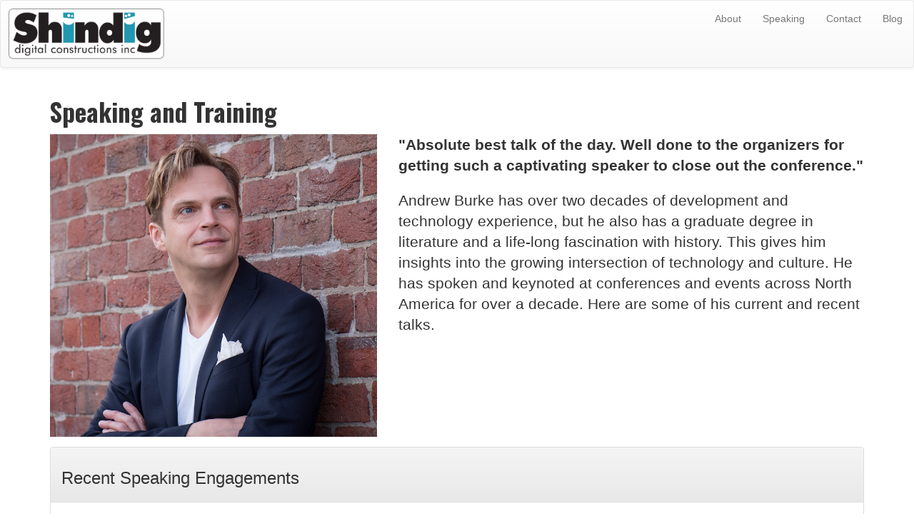

--- FILE ---
content_type: text/html; charset=utf-8
request_url: http://www.shindigital.com/speaking
body_size: 13694
content:
<!DOCTYPE html>
<html>
<head>
<title>Shindig Digital Creations Inc.</title>
<link href='https://fonts.googleapis.com/css?family=Oswald:400,700&amp;subset=latin,latin-ext' rel='stylesheet' type='text/css'>
<link href='https://fonts.googleapis.com/css?family=Roboto+Slab' rel='stylesheet' type='text/css'>
<link href='https://fonts.googleapis.com/css?family=Duru+Sans' rel='stylesheet' type='text/css'>
<meta name="viewport" content="width=device-width,initial-scale=1">
<meta name="csrf-param" content="authenticity_token" />
<meta name="csrf-token" content="z1nDXNNG6HxWO1gsG5J7PwkNDdKsct-2E6VcoI8qk0Hv-Y2TiMa4FD5ieESSnDIgAEvmoHnzNMbTHwVspGdAHw" />

<link rel="stylesheet" href="/assets/application-5404e3780972896e4d2b82ecddf2a049dc819c8c0e8a19e3e7188314d82d8f9f.css" data-turbo-track="reload" />
<script type="importmap" data-turbo-track="reload">{
  "imports": {
    "application": "/assets/application-37f365cbecf1fa2810a8303f4b6571676fa1f9c56c248528bc14ddb857531b95.js",
    "@hotwired/turbo-rails": "/assets/turbo.min-4cfe7c6aaeb9120821760aa53763dff54fbc561e500da6482fc43c54c7384929.js",
    "@hotwired/stimulus": "/assets/stimulus.min-dd364f16ec9504dfb72672295637a1c8838773b01c0b441bd41008124c407894.js",
    "@hotwired/stimulus-loading": "/assets/stimulus-loading-3576ce92b149ad5d6959438c6f291e2426c86df3b874c525b30faad51b0d96b3.js",
    "controllers/application": "/assets/controllers/application-368d98631bccbf2349e0d4f8269afb3fe9625118341966de054759d96ea86c7e.js",
    "controllers/hello_controller": "/assets/controllers/hello_controller-549135e8e7c683a538c3d6d517339ba470fcfb79d62f738a0a089ba41851a554.js",
    "controllers": "/assets/controllers/index-2db729dddcc5b979110e98de4b6720f83f91a123172e87281d5a58410fc43806.js"
  }
}</script>
<link rel="modulepreload" href="/assets/application-37f365cbecf1fa2810a8303f4b6571676fa1f9c56c248528bc14ddb857531b95.js">
<link rel="modulepreload" href="/assets/turbo.min-4cfe7c6aaeb9120821760aa53763dff54fbc561e500da6482fc43c54c7384929.js">
<link rel="modulepreload" href="/assets/stimulus.min-dd364f16ec9504dfb72672295637a1c8838773b01c0b441bd41008124c407894.js">
<link rel="modulepreload" href="/assets/stimulus-loading-3576ce92b149ad5d6959438c6f291e2426c86df3b874c525b30faad51b0d96b3.js">
<link rel="modulepreload" href="/assets/controllers/application-368d98631bccbf2349e0d4f8269afb3fe9625118341966de054759d96ea86c7e.js">
<link rel="modulepreload" href="/assets/controllers/hello_controller-549135e8e7c683a538c3d6d517339ba470fcfb79d62f738a0a089ba41851a554.js">
<link rel="modulepreload" href="/assets/controllers/index-2db729dddcc5b979110e98de4b6720f83f91a123172e87281d5a58410fc43806.js">
<script type="module">import "application"</script>
<link rel="alternate" type="application/rss+xml" title="RSS" href="/blogfeed.rss" />
<script type='text/javascript'>
var _gaq = _gaq || [];
_gaq.push(['_setAccount', 'UA-20694123-2']);
_gaq.push(['_trackPageview']);
(function() {
var ga = document.createElement('script'); ga.type = 'text/javascript'; ga.async = true;
ga.src = ('https:' == document.location.protocol ? 'https://ssl' : 'http://www') + '.google-analytics.com/ga.js';
var s = document.getElementsByTagName('script')[0]; s.parentNode.insertBefore(ga, s);
})();
</script>
</head>
<body class='site speaking'>
<nav class='navbar navbar-default'>
<div class='container-fluid'>
<div class='navbar-header'>
<button class='navbar-toggle collapsed' data-target='#navbar-collapse' data-toggle='collapse' type='button'>
<span class='sr-only'>Toggle navigation</span>
<span class='icon-bar'></span>
<span class='icon-bar'></span>
<span class='icon-bar'></span>
</button>
<div style='padding: 10px;'>
<a href="http://www.shindigital.com/"><img style="width: 220px;" src="/assets/shindig-logo-border-1923ece2563bfb60fe9cbd577b0ffe3b79cdba65c1187380f9c8c7b1f6ffd521.png" /></a>
</div>
</div>
<div class='collapse navbar-collapse' id='navbar-collapse'>
<ul class='nav navbar-nav navbar-right'>
<li><a href="/bio">About</a></li>
<li><a href="/speaking">Speaking</a></li>
<li><a href="/contact">Contact</a></li>
<li><a href="/blog">Blog</a></li>
</ul>
</div>
</div>
</nav>
<div class='container'>
<div class='bodycontent'>
<h1>Speaking and Training</h1>
<div class='row'>
<div class='col-md-5'>
<img style="width: 100%;" src="/assets/AndrewBurke-a1ab29ccf327184d7dc3b576882bd9473f65778b1ff132d4da2ab5f444534bc0.jpg" />
</div>
<div class='col-md-7'>
<p class='lead'>
<b>"Absolute best talk of the day. Well done to the organizers for getting such a captivating speaker to close out the conference."</b>
</p>
<p class='lead'>
Andrew Burke has over two decades of development and technology experience, but he also has a graduate degree in literature
and a life-long fascination with history. This gives him insights into the growing intersection of technology and culture.
He has spoken and keynoted at conferences and events across North America for over a decade. Here are some of his current and recent talks.
</p>
</div>
</div>
<div class='panel panel-default' style='margin-top: 1em;'>
<div class='panel-heading'>
<h3>Recent Speaking Engagements</h3>
</div>
<div class='panel-body'>
<div class='row'>
<div class='col-md-4'>
<ul>
<li>
<b>CLOSING KEYNOTE</b>
"Punk Rock Software" at Maritime DevCon, Fredericton June 2023
</li>
<li>"Halifax Burger Week and Punk Rock Software" and "Aspects of Accessibility and Software for Theatre" at ConFoo Montreal, February 2020</li>
<li>Workshop on This Is Nowhere and the NowHere platform at the FoldA conference, Kingston Ontario, July 2019</li>
<li>
<b>CLOSING KEYNOTE</b>
"4 Weird Things About Time" at Targeting Quality, Kitchener-Waterloo Software Quality Association, September 2018
</li>
</ul>
</div>
<div class='col-md-4'>
<ul>
<li>"This is Nowhere: Mixing Location, Augmented Reality, and Live Performance" at PodCampHalifax, January 2018</li>
<li>"How I Finally Discovered the Magic of Ruby" at ConFoo Vancouver, December 2017</li>
<li>"4 Weird Things About Time" at ConFoo Vancouver, December 2017</li>
<li>"How I Finally Discovered the Magic of Ruby" at Maritime DevCon, May 2017</li>
</ul>
</div>
<div class='col-md-4'>
<ul>
<li>"4 Weird Things About Time" at ConFoo Montreal, March 2017</li>
<li>"How I Finally Discovered the Magic of Ruby" at ConFoo Montreal, March 2017</li>
<li>HTML 150 Introduction to HTML at Halifax Public Library, August 2017</li>
<li>Intro to Web with Lighthouse Labs, teaching part-time courses and Bootcamp, October 2016 - present</li>
</ul>
</div>
</div>
</div>
</div>
<div class='panel panel-default'>
<div class='panel-heading'>
<h3>Four Weird Things About Time</h3>
</div>
<div class='panel-body'>
<div class='row'>
<div class='col-md-3'>
<img style="width: 100%;" src="/assets/4WeirdNum3-592b3d15433db13016116baa1ab0f05b679fb70fff21d76335433ea5adb2fc4c.jpg" />
</div>
<div class='col-md-9'>
<p>
Have you ever wondered why OCTober has an eight in the name but it's the tenth month?
Why some clocks from the late 19th century have <em>two</em> minute hands?
And what's up with Easter anyhow?
</p>
<p>
This entertaining talk covers thousands of years of the history of calendars and clocks, exploring how emperors, kings,
and whole nations wrestled with technical and cultural headaches that are surprisingly similar to what we deal with in
the worlds of techology and software. It provides surprisingly pertinent take-aways for developers and technologists.
</p>
<p>
This talk makes a fun change of pace for a technical conference, especially as a closing keynote.
</p>
<p>
"Four Weird Things About Time" has been presented at self.conf in Detroit, ConFoo in Montreal and Vancouver, Maritime DevCon in Fredericton, and was the closing keynote at the "Targeting Quality" conference, Kitchener-Waterloo in September 2018.
</p>
<p>
<a href="/time">Find Out More About This Talk</a>
</p>
</div>
</div>
</div>
</div>
<div class='panel panel-default'>
<div class='panel-heading'>
<h3>This Is Nowhere: Theatre, Mobile Technology, and Parallel Worlds-as-a-Service</h3>
</div>
<div class='panel-body'>
<div class='row'>
<div class='col-md-3'>
<img style="width: 100%;" src="https://com-shindigital.s3.amazonaws.com/blog/Speaking.jpg" />
</div>
<div class='col-md-9'>
<p>
In 2018, I worked with Halifax's Zuppa Theatre to provide apps and server-side software for an innovative multi-location theatre project called "This Is Nowhere".
The app, fed by a custom web-based CMS and audience tracking system, led participants on a GPS-guided scavenger hunt for hidden performances in a dozen locations around downtown Halifax. This was unlike any other project I had worked on before, and I learned a lot in the process, about React Native, UX, rapid prototyping in JavaScript/HTML, GPS and location services, accessibility, the crossroads of technology and culture, what it's like being the only software person in a huge theatre production, and much more.
</p>
<p>
This project spawned three different talks: the first from early in the project, explaining some of my early thoughts about the project, including a survey of technology and theatre, and some Augmented Reality demos. The second talk was about a spinoff project recreating the 1904 Dublin of James Joyce's "Ulysses" in Halifax by turning it into an app-based scavenger hunt. The third was a wide-ranging talk after the project finished, discussing the development process, lessons in UX and accessibility, and much more.
</p>
<p>
You can see the talks all together in <a href="https://www.shindigital.com/blogposts/146">this blog post</a>. Anything mentioned in any of these talks can be expanded into its own standalone topic.
</p>
</div>
</div>
</div>
</div>
<div class='panel panel-default'>
<div class='panel-heading'>
<h3>Halifax Burger Week and Punk Rock Software</h3>
</div>
<div class='panel-body'>
<div class='row'>
<div class='col-md-3'>
<img style="width: 100%;" src="/assets/PunkSlide-959ec4d4f65da1941dd5e1c3b26fac3977a9dddbf0c0338c677efcfd671480c6.png" />
</div>
<div class='col-md-9'>
<p>
Every year, Halifax puts on Burger Week where restaurants create special burgers to raise money for charity, and every year they make a big bloated hard-to-navigate website for it.
Also every year I make my own version of the burger week directory and I try to make it as small and fast and useful as possible. It's my version of the Ramones doing 90 second songs in a world of prog-rock double albums.
</p>
<p>
This wide ranging talk explores the two poles of software development by comparing them with the two poles of music: big and bloated, and quick and to-the-point. It includes the surprisingly parallel histories of popular music and computer technology from the mid-1970s to today, some practical tips for bringing speed and impact to your own software work - and of course a whole lot of burgers and tunes.
</p>
<p>
This talk was the closing presentation at MaritimeDevCon 2023 in Fredericton NB, and was also delivered at self.conference in Detroit in 2019 and ConFoo Montreal in 2020.
</p>
</div>
</div>
</div>
</div>
<div class='panel panel-default'>
<div class='panel-heading'>
<h3>How I Finally Started Using the Magic of Ruby</h3>
</div>
<div class='panel-body'>
<div class='row'>
<div class='col-md-3'>
<img style="width: 100%;" src="/assets/RubyChart-a7211980015d4fdfe8a08dbf55daa63e9d06d521bcb304758f39be6ba410776c.jpg" />
</div>
<div class='col-md-9'>
<p>
One of the great things about Ruby and Rails is that they mostly stay out of the way so programmers can focus
on solving business problems. I had always known that there was a lot more power in Ruby, especially with its
powerful metaprogramming tools, but I've never had a project where lots of fancy tricks wouldn't just make things
harder to understand. Recently I did get the chance to work on a large complex project where I <em>could</em> use
some of the magic of Ruby to help make things much more manageable.
</p>
<p>
This presentation goes beyond the simple unrealistic examples one sees in textbooks and shows how how a Ruby's unique
power and elegance turned a potential code nightmare into something approaching poetry.
</p>
<p>
This talk has been given at ConFoo Montreal and Maritime DevCon in Fredericton in 2017.
</p>
</div>
</div>
</div>
</div>
<div class='panel panel-default'>
<div class='panel-heading'>
<h3>Adventures in Micro-Fame</h3>
</div>
<div class='panel-body'>
<div class='row'>
<div class='col-md-3'>
<img style="width: 100%;" src="/assets/FameShape-9c9a0e38660cdb896a9f41fb29d2a3521bc6c2a370cc93f15e40c0acb328af59.jpg" />
</div>
<div class='col-md-9'>
<p>
There used to be a "fame contract": you would become famous and lose your privacy and attract weird attention, but to make up for it you
would become rich and influential. In our modern world of social media this contract has been broken. You can become famous
and attract all the good and bad attention that come with it without really making much money or getting any of the support
that famous people used to get. A lot of our cultural attitudes haven't caught up with this reality yet.
</p>
<p>
This talk discusses the new world of fame and especially "Micro-Fame" - where almost anybody can become famous in their own niche,
sometimes even by accident. It talks about the "spikiness" of online fame as well as how you can leverage your micro-fame
into if maybe not fabulous wealth at least more attention and personal fulfillment.
</p>
<p>
This talk was part of a series of talks about social media given at PodCamp Halifax. An updated version was given at BlogJam Halifax in 2017.
</p>
</div>
</div>
</div>
</div>

</div>
</div>
<div id='footer'>
<div id='footer-name'>
<a href="/signin">Log In</a>
</div>
</div>
</body>
</html>
